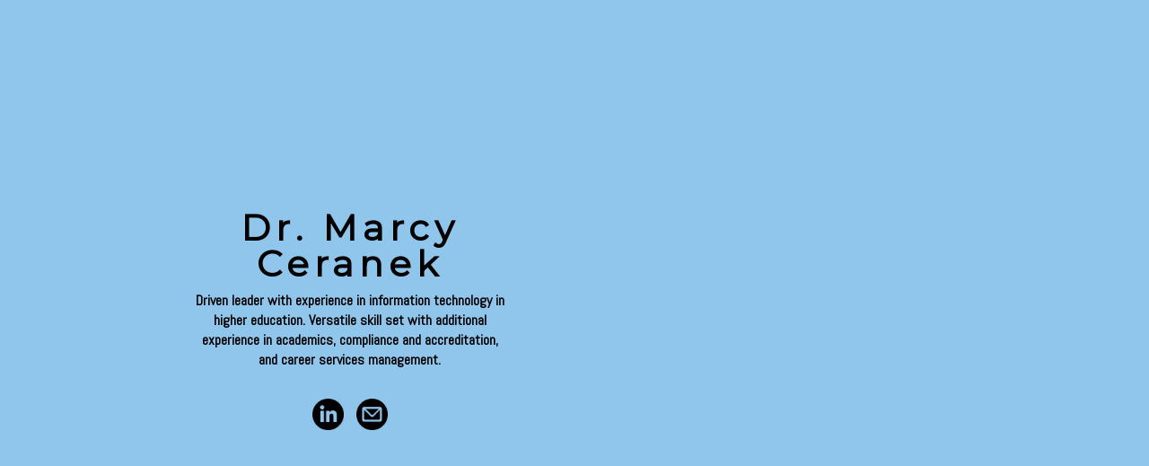

--- FILE ---
content_type: text/css; charset=utf-8
request_url: http://editor.turbify.com/static_style?v=1.5.8c&vbid=vbid-d702e5a4-dn850jsr&caller=live
body_size: 2108
content:
/******************************************************************************************************
 *            DYNAMIC STYLE FOR style-d702e5a4-sb43bqpn
 *                                 	 
 ******************************************************************************************************/
	 .master .style-d702e5a4-sb43bqpn .Body  {
		font-size:calc( 10px + ( 12rem - 10rem ) );
						max-width: 650px;
						
						margin-right: 20px;
						
						margin-left: 20px;
						
						margin-bottom: 10px;
						
						line-height: 1.4em;
							
		}
	 .master .style-d702e5a4-sb43bqpn .Subtitle  ,  .master .style-d702e5a4-sb43bqpn .Body h2  { font-size:calc( 10px + ( 15rem - 10rem ) );
						color: rgb(110, 110, 110);
						
						max-width: 650px;
						
						letter-spacing: 0.1em;
						
						margin-right: 20px;
						
						margin-top: 15px;
						
						margin-left: 20px;
						
						margin-bottom: 15px;
						
						font-family: Arial;
							
		}
	 .master .style-d702e5a4-sb43bqpn .quote-holder  {
		
						margin-bottom: 45px;
						
						margin-top: 35px;
							
		}
	 .master .style-d702e5a4-sb43bqpn .subtitle-wrapper  {
		
						max-width: 1180px;
							
		}
	 .master .style-d702e5a4-sb43bqpn .Title  ,  .master .style-d702e5a4-sb43bqpn .Body h1  { font-size:calc( 10px + ( 22rem - 10rem ) );
						color: rgb(0, 0, 0);
						
						max-width: 650px;
						
						letter-spacing: 0.05em;
						
						margin-right: 20px;
						
						margin-top: 30px;
						
						margin-left: 20px;
						
						font-family: Montserrat;
							
		}
	 .master .style-d702e5a4-sb43bqpn .link-wrapper  {
		
						max-width: 1058px;
							
		}
	 .master .style-d702e5a4-sb43bqpn .Quote  {
		
						margin-right: 50px;
						
						font-family: 'Times New Roman';
						font-size:calc( 10px + ( 19rem - 10rem ) );
						margin-left: 50px;
						
						font-style: italic;
							
		}
	 .master .style-d702e5a4-sb43bqpn .quote-author  {
		
						font-style: italic;
						font-size:calc( 10px + ( 19rem - 10rem ) );
						color: rgb(124, 124, 124);
						
						margin-right: 50px;
						
						margin-top: 10px;
						
						margin-left: 50px;
						
						font-family: 'Times New Roman';
							
		}
	 .master .style-d702e5a4-sb43bqpn .title-wrapper  {
		
						max-width: 1180px;
							
		}
	 .master .style-d702e5a4-sb43bqpn .item-links span  {
		
						font-family: Arial;
						font-size:calc( 10px + ( 13rem - 10rem ) );
						color: rgb(0, 0, 0);
						
						padding-bottom: 10px;
						
						letter-spacing: 0.1em;
						
						padding-right: 15px;
						
						margin-top: 20px;
						
						padding-left: 15px;
						
						padding-top: 10px;
						
						margin-bottom: 20px;
						
						border-width: 1px;
						
						background-color: rgba(66, 117, 83, 0);
						
						margin-left: 50px;
							
		}
	
	 .master .style-d702e5a4-sb43bqpn .body-wrapper  {
		
						max-width: 1032px;
							
		}
	 .style-d702e5a4-sb43bqpn.master.container > #children  {
		
						background-color: rgb(255, 255, 255);
							
		}

/******************************************************************************************************
 *            UNIQUE STYLE
 *                                 	 
 ******************************************************************************************************/





















/******************************************************************************************************
 *            WEBSITE STYLE
 *                                 	 
 ******************************************************************************************************/

	
	
	
			.master.container.website-style .master.item-box:not(.custom) .preview-title:not(.custom) , 
			.master.container.website-style .master.item-box:not(.custom) .blocks-preview-title:not(.custom) { 
						font-family: Montserrat;
				
						letter-spacing: 0.15em;
					
		}
	
	
	
			.master.container.website-style .master.item-box:not(.custom) .preview-element.Link:not(.custom)  {
		
						font-family: Arial;
				
						border-width: 1px;
				
						border-radius: 0px;
					
		}
	
	
	
			.master.container.website-style .master.item-box:not(.custom) .preview-subtitle:not(.custom) , 
			.master.container.website-style .master.item-box:not(.custom) .blocks-preview-subtitle:not(.custom) { 
						font-family: Raleway;
				
						letter-spacing: 0.05em;
					
		}
	
	
	
			.master.container.website-style .master.item-box:not(.custom) .preview-body:not(.custom) , 
			.master.container.website-style .master.item-box:not(.custom) .blocks-preview-body:not(.custom) { 
						line-height: 1.4em;
				
						font-family: Abel;
					
		}
	
	
	
			body    {
		
						background-color: rgb(255, 255, 255);
					
		}/******************************************************************************************************
 *            DYNAMIC STYLE FOR style-d702e5a4-1uh3hxid
 *                                 	 
 ******************************************************************************************************/
	 .style-d702e5a4-sb43bqpn .style-d702e5a4-1uh3hxid .preview-title-holder  {
		
						text-align: left;
							
		}
	 .style-d702e5a4-sb43bqpn .style-d702e5a4-1uh3hxid.master.item-box   {
		
						position: relative;
						
						background-color: rgb(0, 0, 0);
							
		}
	 .style-d702e5a4-sb43bqpn .style-d702e5a4-1uh3hxid .preview-item-links span:hover  ,  .style-d702e5a4-sb43bqpn .style-d702e5a4-1uh3hxid .preview-element.Link.hover-tester  { 
						color: rgb(255, 255, 255);
						
						background-color: rgba(0, 0, 0, 0);
							
		}
	 .style-d702e5a4-sb43bqpn .style-d702e5a4-1uh3hxid.master.item-box   {
		
						padding-left: 6%;
						
						width: 88%;
						
						padding-right: 6%;
							
		}
	 .style-d702e5a4-sb43bqpn .style-d702e5a4-1uh3hxid .preview-item-links  {
		
						text-align: center;
							
		}
	 .style-d702e5a4-sb43bqpn .style-d702e5a4-1uh3hxid  .preview-content-holder  {
		
						border-color: rgb(214, 214, 214);
						
						max-width: 2000px;
						
						margin-right: 0px;
						
						margin-top: 5px;
						
						margin-left: 0px;
						
						background-color: rgba(0, 0, 0, 0);
						
						text-align: left;
							
		}
	 .style-d702e5a4-sb43bqpn .style-d702e5a4-1uh3hxid .preview-item-links span  ,  .style-d702e5a4-sb43bqpn .style-d702e5a4-1uh3hxid #sr-basket-widget *  { font-size:calc( 10px + ( 10rem - 10rem ) );
						font-weight: bold;
						
						color: rgb(255, 255, 255);
						
						padding-bottom: 10px;
						
						border-color: rgb(246, 246, 246);
						
						letter-spacing: 0.05em;
						
						max-width: 1150px;
						
						padding-right: 10px;
						
						padding-left: 10px;
						
						border-radius: 0px;
						
						padding-top: 10px;
						
						font-family: Raleway;
						
						background-color: rgba(0, 0, 0, 0);
							
		}
	 .style-d702e5a4-sb43bqpn .style-d702e5a4-1uh3hxid .preview-title  ,  .style-d702e5a4-sb43bqpn .style-d702e5a4-1uh3hxid .preview-body h1  { font-size:calc( 10px + ( 12rem - 10rem ) );
						text-transform: uppercase;
						
						color: rgb(255, 255, 255);
						
						letter-spacing: 0.05em;
						
						margin-right: 0px;
						
						margin-top: 5px;
						
						margin-left: 0px;
						
						margin-bottom: 5px;
						
						font-family: Raleway;
						
						background-color: rgba(255, 255, 255, 0);
							
		}
	 .style-d702e5a4-sb43bqpn .style-d702e5a4-1uh3hxid .preview-item-links.allow-bg-color  ,  .style-d702e5a4-sb43bqpn .style-d702e5a4-1uh3hxid .submenu  { 
						background-color: rgb(0, 0, 0);
							
		}
	 .style-d702e5a4-sb43bqpn .style-d702e5a4-1uh3hxid .item-content:not(.blocks_layout)  {
		
						background-color: rgba(244, 203, 74, 0);
							
		}
	 .style-d702e5a4-sb43bqpn .style-d702e5a4-1uh3hxid .preview-item-links span:before  ,  .style-d702e5a4-sb43bqpn .style-d702e5a4-1uh3hxid .effect-tester  { 
						background-color: rgb(255, 255, 255);
							
		}
	 .style-d702e5a4-sb43bqpn .style-d702e5a4-1uh3hxid .preview-subtitle-holder  {
		
						text-align: left;
							
		}
	 .style-d702e5a4-sb43bqpn .style-d702e5a4-1uh3hxid .stripe-background  {
		
						margin-left: -6%;
							
		}
	 .style-d702e5a4-sb43bqpn .style-d702e5a4-1uh3hxid .preview-element.icon-source  {
		
						color: rgb(255, 255, 255);
						
						margin-right: 10px;
						
						width: 40px;
							
		}
	 .style-d702e5a4-sb43bqpn .style-d702e5a4-1uh3hxid  .preview-content-wrapper  {
		
						vertical-align: bottom;
						
						text-align: left;
							
		}
	 .style-d702e5a4-sb43bqpn .style-d702e5a4-1uh3hxid .preview-subtitle  ,  .style-d702e5a4-sb43bqpn .style-d702e5a4-1uh3hxid .preview-body h2  { font-size:calc( 10px + ( 12rem - 10rem ) );
						color: rgb(223, 223, 223);
						
						letter-spacing: 0.0em;
						
						margin-right: 0px;
						
						margin-top: 5px;
						
						margin-left: 0px;
						
						margin-bottom: 5px;
						
						font-family: Raleway;
							
		}

/******************************************************************************************************
 *            UNIQUE STYLE
 *                                 	 
 ******************************************************************************************************/



















/******************************************************************************************************
 *            WEBSITE STYLE
 *                                 	 
 ******************************************************************************************************/
/******************************************************************************************************
 *            DYNAMIC STYLE FOR style-d702e5a4-ezvrdkaa
 *                                 	 
 ******************************************************************************************************/
	 .style-d702e5a4-sb43bqpn .style-d702e5a4-ezvrdkaa .background-div  {
		
						color: rgb(0, 0, 0);
							
		}
	 .style-d702e5a4-sb43bqpn .style-d702e5a4-ezvrdkaa.master.item-box   {
		
						background-color: rgb(255, 255, 255);
							
		}
	 .style-d702e5a4-sb43bqpn .style-d702e5a4-ezvrdkaa .preview-title  ,  .style-d702e5a4-sb43bqpn .style-d702e5a4-ezvrdkaa .preview-body h1  { font-size:calc( 10px + ( 19rem - 10rem ) );
						color: rgb(0, 0, 0);
						
						letter-spacing: 0.05em;
						
						margin-top: 5px;
						
						margin-bottom: 5px;
						
						font-family: Qwigley;
							
		}
	 .style-d702e5a4-sb43bqpn .style-d702e5a4-ezvrdkaa .preview-link-img  {
		
						width: 35px;
						
						margin: 4px;
							
		}
	 .style-d702e5a4-sb43bqpn .style-d702e5a4-ezvrdkaa.master.item-box   {
		
						padding-left: 0%;
						
						width: 100%;
						
						padding-right: 0%;
							
		}
	 .style-d702e5a4-sb43bqpn .style-d702e5a4-ezvrdkaa  .preview-content-holder  {
		
						margin-right: 30px;
						
						padding-bottom: 0px;
						
						text-align: center;
						
						max-width: 500px;
						
						padding-right: 0px;
						
						margin-top: 30px;
						
						margin-left: 30px;
						
						padding-top: 0px;
						
						margin-bottom: 30px;
						
						background-color: rgba(92, 33, 33, 0);
						
						padding-left: 0px;
							
		}
	 .style-d702e5a4-sb43bqpn .style-d702e5a4-ezvrdkaa .preview-item-links span  ,  .style-d702e5a4-sb43bqpn .style-d702e5a4-ezvrdkaa #sr-basket-widget *  { font-size:calc( 10px + ( 13rem - 10rem ) );
						color: rgb(0, 0, 0);
						
						padding-bottom: 10px;
						
						padding-right: 15px;
						
						margin-top: 25px;
						
						padding-left: 15px;
						
						padding-top: 10px;
						
						margin-bottom: 10px;
						
						font-family: Arial;
							
		}
	 .style-d702e5a4-sb43bqpn .style-d702e5a4-ezvrdkaa .preview-title-holder  {
		
						text-align: center;
							
		}
	 .style-d702e5a4-sb43bqpn .style-d702e5a4-ezvrdkaa .item-content:not(.blocks_layout)  {
		
						background-color: rgba(0, 0, 0, 0);
							
		}
	 .style-d702e5a4-sb43bqpn .style-d702e5a4-ezvrdkaa .preview-subtitle-holder  {
		
						text-align: left;
							
		}
	 .style-d702e5a4-sb43bqpn .style-d702e5a4-ezvrdkaa .preview-body  {
		font-size:calc( 10px + ( 13rem - 10rem ) );
						margin-top: 15px;
							
		}
	 .style-d702e5a4-sb43bqpn .style-d702e5a4-ezvrdkaa .preview-element.icon-source  {
		
						width: 50px;
							
		}
	 .style-d702e5a4-sb43bqpn .style-d702e5a4-ezvrdkaa .preview-social-holder  {
		
						margin-bottom: 10px;
						
						margin-top: 20px;
							
		}
	 .style-d702e5a4-sb43bqpn .style-d702e5a4-ezvrdkaa  .preview-content-wrapper  {
		
						text-align: center;
							
		}
	 .style-d702e5a4-sb43bqpn .style-d702e5a4-ezvrdkaa .stripe-background  {
		
						margin-left: 0%;
							
		}
	 .style-d702e5a4-sb43bqpn .style-d702e5a4-ezvrdkaa .preview-subtitle  ,  .style-d702e5a4-sb43bqpn .style-d702e5a4-ezvrdkaa .preview-body h2  { 
						font-family: Montserrat;
						font-size:calc( 10px + ( 12rem - 10rem ) );
						color: rgb(0, 0, 0);
						
						letter-spacing: 0.05em;
						
						margin-top: 5px;
						
						line-height: 1.3em;
							
		}

/******************************************************************************************************
 *            UNIQUE STYLE
 *                                 	 
 ******************************************************************************************************/



















/******************************************************************************************************
 *            WEBSITE STYLE
 *                                 	 
 ******************************************************************************************************/
/******************************************************************************************************
 *            DYNAMIC STYLE FOR style-d702e5a4-noquuetx
 *                                 	 
 ******************************************************************************************************/
	 .style-d702e5a4-sb43bqpn .style-d702e5a4-noquuetx  .preview-content-holder  {
		
						text-align: center;
						
						max-width: 350px;
						
						margin-right: 0px;
						
						margin-top: 50px;
						
						margin-left: 0px;
						
						margin-bottom: 50px;
						
						background-color: rgba(255, 255, 255, 0);
							
		}
	 .style-d702e5a4-sb43bqpn .style-d702e5a4-noquuetx .item-content:not(.blocks_layout)  {
		
						background-color: rgba(0, 0, 0, 0);
							
		}
	 .style-d702e5a4-sb43bqpn .style-d702e5a4-noquuetx .preview-divider  {
		
						border-color: rgb(255, 255, 255);
							
		}
	 .style-d702e5a4-sb43bqpn .style-d702e5a4-noquuetx .inner-pic  {
		
		    			-webkit-filter: brightness(0.8);	
		}
	 .style-d702e5a4-sb43bqpn .style-d702e5a4-noquuetx .multi_layout .helper-div.middle-center .pic-side  {
		
						margin-left: -6%;
							
		}
	 .style-d702e5a4-sb43bqpn .style-d702e5a4-noquuetx .multi_layout .helper-div.middle-center  {
		
						padding-left: 6%;
						
						width: 88%;
						
						padding-right: 6%;
							
		}
	 .style-d702e5a4-sb43bqpn .style-d702e5a4-noquuetx .background-div  {
			
		}
	 .style-d702e5a4-sb43bqpn .style-d702e5a4-noquuetx.master.item-box   {
		
						background-color: rgb(144, 197, 236);
							
		}
	 .style-d702e5a4-sb43bqpn .style-d702e5a4-noquuetx .preview-title  ,  .style-d702e5a4-sb43bqpn .style-d702e5a4-noquuetx .preview-body h1  { font-size:calc( 10px + ( 40rem - 10rem ) );
						color: rgb(0, 0, 0);
						
						letter-spacing: 0em;
						
						font-weight: bold;
						
						margin-top: 10px;
						
						font-family: 'Times New Roman';
						
						background-color: rgba(255, 255, 255, 0);
							
		}
	 .style-d702e5a4-sb43bqpn .style-d702e5a4-noquuetx.master.item-box   {
		
						padding-left: 6%;
						
						width: 88%;
						
						padding-right: 6%;
							
		}
	 .style-d702e5a4-sb43bqpn .style-d702e5a4-noquuetx .preview-item-links span  ,  .style-d702e5a4-sb43bqpn .style-d702e5a4-noquuetx #sr-basket-widget *  { font-size:calc( 10px + ( 10rem - 10rem ) );
						text-transform: uppercase;
						
						color: rgb(253, 253, 253);
						
						padding-bottom: 15px;
						
						border-color: rgb(99, 99, 99);
						
						letter-spacing: 0.05em;
						
						margin-right: 5px;
						
						margin-top: 10px;
						
						margin-left: 5px;
						
						border-radius: 22px;
						
						padding-top: 15px;
						
						font-family: Arial;
						
						background-color: rgb(0, 0, 0);
						
						padding-right: 20px;
						
						padding-left: 20px;
							
		}
	 .style-d702e5a4-sb43bqpn .style-d702e5a4-noquuetx .stripe-background  {
		
						margin-left: -6%;
							
		}
	 .style-d702e5a4-sb43bqpn .style-d702e5a4-noquuetx .preview-element.icon-source  {
		
						margin-bottom: 5px;
						
						width: 70px;
							
		}
	 .style-d702e5a4-sb43bqpn .style-d702e5a4-noquuetx .preview-link-img  {
		
						width: 35px;
						
						margin: 7px;
							
		}
	 .style-d702e5a4-sb43bqpn .style-d702e5a4-noquuetx .preview-icon-holder  {
		
						margin-bottom: 40px;
							
		}
	 .style-d702e5a4-sb43bqpn .style-d702e5a4-noquuetx  .preview-content-wrapper  {
		
						text-align: center;
						
						vertical-align: middle;
							
		}
	 .style-d702e5a4-sb43bqpn .style-d702e5a4-noquuetx .preview-item-links span:hover  ,  .style-d702e5a4-sb43bqpn .style-d702e5a4-noquuetx .preview-element.Link.hover-tester  { 
						color: rgb(255, 255, 255);
						
						background-color: rgb(0, 0, 0);
							
		}
	 .style-d702e5a4-sb43bqpn .style-d702e5a4-noquuetx .inner-pic-holder  {
		
						text-align: inherit;
							
		}
	 .style-d702e5a4-sb43bqpn .style-d702e5a4-noquuetx .preview-body  {
		
						line-height: 1.4em;
						font-size:calc( 10px + ( 16rem - 10rem ) );
						color: rgb(0, 0, 0);
						
						letter-spacing: 0em;
						
						max-width: 600px;
						
						font-weight: bold;
						
						margin-top: 10px;
						
						margin-bottom: 10px;
						
						font-family: Arial;
						
						background-color: rgba(255, 248, 0, 0);
							
		}
	
	 .style-d702e5a4-sb43bqpn .style-d702e5a4-noquuetx .preview-social-holder  {
		
						margin-bottom: 10px;
						
						margin-top: 15px;
							
		}
	 .style-d702e5a4-sb43bqpn .style-d702e5a4-noquuetx .middle_layout .helper-div  ,  .style-d702e5a4-sb43bqpn .style-d702e5a4-noquuetx .multi_layout .helper-div.middle-center .text-side  { 
						max-width: 1000px;
							
		}
	 .style-d702e5a4-sb43bqpn .style-d702e5a4-noquuetx .preview-subtitle  ,  .style-d702e5a4-sb43bqpn .style-d702e5a4-noquuetx .preview-body h2  { 
						font-family: Arial;
						font-size:calc( 10px + ( 12rem - 10rem ) );
						color: rgb(0, 0, 0);
						
						letter-spacing: 0.35em;
						
						margin-right: 0px;
						
						margin-top: 10px;
						
						margin-left: 0px;
						
						margin-bottom: 10px;
						
						line-height: 1.2em;
							
		}

/******************************************************************************************************
 *            UNIQUE STYLE
 *                                 	 
 ******************************************************************************************************/



 .style-d702e5a4-noquuetx #vbid-d702e5a4-li9zo4xf.inner-pic{
				
							background-size : 114%;
					
							background-position : 22.2% 0%;
					
				}






















/******************************************************************************************************
 *            WEBSITE STYLE
 *                                 	 
 ******************************************************************************************************/
